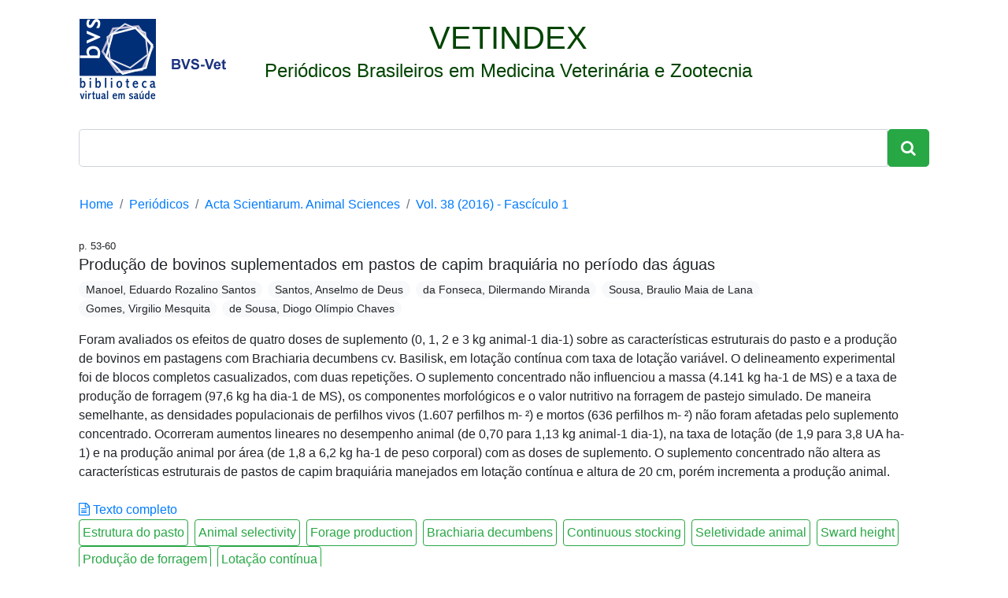

--- FILE ---
content_type: text/html; charset=utf-8
request_url: https://www.bvs-vet.org.br/vetindex/periodicos/acta-scientiarum-animal-sciences/38-(2016)-1/producao-de-bovinos-suplementados-em-pastos-de-capim-braquiaria-no-per/
body_size: 4074
content:

<!DOCTYPE html><html lang="pt-br"><head><!-- Global site tag (gtag.js) - Google Analytics --><script async src="https://www.googletagmanager.com/gtag/js?id=UA-10041202-5"></script><script>
      window.dataLayer = window.dataLayer || [];
      function gtag(){dataLayer.push(arguments);}
      gtag('js', new Date());

      gtag('config', 'UA-10041202-5');
    </script><!-- Global site tag (gtag.js) - Google Analytics --><script async src="https://www.googletagmanager.com/gtag/js?id=G-MY79NPS839"></script><script>
  window.dataLayer = window.dataLayer || [];
  function gtag(){dataLayer.push(arguments);}
  gtag('js', new Date());

  gtag('config', 'G-MY79NPS839');
</script><meta charset="utf-8"><meta name="viewport" content="width=device-width, initial-scale=1, shrink-to-fit=no"><title>Produção de bovinos suplementados em pastos de capim braquiária no período das águas</title><link rel="canonical" href="https://www.bvs-vet.org.br/vetindex/periodicos/acta-scientiarum-animal-sciences/38-(2016)-1/producao-de-bovinos-suplementados-em-pastos-de-capim-braquiaria-no-per/"><meta name="description" content=" Foram avaliados os efeitos de quatro doses de suplemento (0, 1, 2 e 3 kg animal-1 dia-1) sobre as características estruturais do pasto e a produção de bovinos em pastagens com Brachiaria decumbens cv. Basilisk, em lotação contínua com taxa de lotação variável. O delineamento experimental foi de bl…"><meta name="citation_title" content="Produção de bovinos suplementados em pastos de capim braquiária no período das águas"><meta name="citation_author" content="Manoel, Eduardo Rozalino Santos"><meta name="citation_author" content="Santos, Anselmo de Deus"><meta name="citation_author" content="da Fonseca, Dilermando Miranda"><meta name="citation_author" content="Sousa, Braulio Maia de Lana"><meta name="citation_author" content="Gomes, Virgilio Mesquita"><meta name="citation_author" content="de Sousa, Diogo Olímpio Chaves"><meta name="citation_publication_date" content="2016"><meta name="citation_journal_title" content="Acta Scientiarum. Animal Sciences"><meta name="citation_issn" content="1806-2636"><meta name="citation_volume" content="38"><meta name="citation_issue" content="1"><meta name="citation_firstpage" content="53"><meta name="citation_lastpage" content="60"><script type="application/ld+json">
{
 "@context": "http://schema.org",
 "@type": "BreadcrumbList",
 "itemListElement":
 [
  {
   "@type": "ListItem",
   "position": 1,
   "item":
   {
    "@id": "https://www.bvs-vet.org.br/vetindex/",
    "name": "Home"
    }
  },
  {
   "@type": "ListItem",
  "position": 2,
  "item":
   {
     "@id": "https://www.bvs-vet.org.br/vetindex/periodicos/",
     "name": "Periódicos"
   }
  },
  {
   "@type": "ListItem",
  "position": 3,
  "item":
   {
     "@id": "https://www.bvs-vet.org.br/vetindex/periodicos/acta-scientiarum-animal-sciences/",
     "name": "Acta Scientiarum. Animal Sciences",
     "image": "https://www.bvs-vet.org.br/media/uploads/journal/cover/ACTA_SCIENT_ANIM_SCI_s425bWE.png"
   }
  },
  {
   "@type": "ListItem",
  "position": 4,
  "item":
   {
     "@id": "https://www.bvs-vet.org.br/vetindex/periodicos/acta-scientiarum-animal-sciences/38-(2016)-1/",
     "name": "Vol. 38 (2016) - Fascículo 1 - Acta Scientiarum. Animal Sciences"
   }
  }
 ]
}
</script><script type="application/ld+json">
{
  "@context": "http://schema.org",
  "@graph": [
    {
        "@id": "#issue",
        "@type": "PublicationIssue",
        "issueNumber": "1",
        "datePublished": "2016",
        "isPartOf": {
            "@id": "#periodical",
            "@type": [
                "PublicationVolume",
                "Periodical"
            ],
            "name": "Acta Scientiarum. Animal Sciences",
            "issn": [
                "1806-2636"
            ],
            "volumeNumber": "38"
        }
    },
    {
        "@type": "ScholarlyArticle",
        "isPartOf": "#issue",
        "description": "Foram avaliados os efeitos de quatro doses de suplemento (0, 1, 2 e 3 kg animal-1 dia-1) sobre as características estruturais do pasto e a produção de bovinos em pastagens com Brachiaria decumbens cv. Basilisk, em lotação contínua com taxa de lotação variável. O delineamento experimental foi de blocos completos casualizados, com duas repetições. O suplemento concentrado não influenciou a massa (4.141 kg ha-1 de MS) e a taxa de produção de forragem (97,6 kg ha dia-1 de MS), os componentes morfológicos e o valor nutritivo na forragem de pastejo simulado. De maneira semelhante, as densidades populacionais de perfilhos vivos (1.607 perfilhos m- ²) e mortos (636 perfilhos m- ²) não foram afetadas pelo suplemento concentrado. Ocorreram aumentos lineares no desempenho animal (de 0,70 para 1,13 kg animal-1 dia-1), na taxa de lotação (de 1,9 para 3,8 UA ha-1) e na produção animal por área (de 1,8 a 6,2 kg ha-1 de peso corporal) com as doses de suplemento. O suplemento concentrado não altera as características estruturais de pastos de capim braquiária manejados em lotação contínua e altura de 20 cm, porém incrementa a produção animal.",

        
          "about": [
            
              "Brachiaria decumbens",
            
              "Estrutura do pasto",
            
              "Lotação contínua",
            
              "Produção de forragem",
            
              "Seletividade animal"
            
          ],
        

        
          "pageEnd": "60",
        

        
          "pageStart": "53",
        

        "name": "Produção de bovinos suplementados em pastos de capim braquiária no período das águas",
        "author": [
          
            "Manoel, Eduardo Rozalino Santos",
          
            "Santos, Anselmo de Deus",
          
            "da Fonseca, Dilermando Miranda",
          
            "Sousa, Braulio Maia de Lana",
          
            "Gomes, Virgilio Mesquita",
          
            "de Sousa, Diogo Olímpio Chaves"
          
        ]
    }
  ]
}
</script><script type="application/ld+json">
    {
      "@context": "http://schema.org",
      "@type": "Organization",
      "url": "https://www.bvs-vet.org.br/",
      "logo": "https://www.bvs-vet.org.br/image/public/skins/classic/pt/bvs.gif",
      "sameAs": [
        "https://twitter.com/bvsvet",
        "https://www.facebook.com/bvsvet",
        "https://www.linkedin.com/in/bvsvet/",
        "https://bvsvet.blogspot.com.br/"
      ]
    }
    </script><link rel="shortcut icon" href="/favicon.ico"><link rel="stylesheet" href="https://maxcdn.bootstrapcdn.com/bootstrap/4.0.0/css/bootstrap.min.css" integrity="sha384-Gn5384xqQ1aoWXA+058RXPxPg6fy4IWvTNh0E263XmFcJlSAwiGgFAW/dAiS6JXm" crossorigin="anonymous"><link rel="stylesheet" href="https://maxcdn.bootstrapcdn.com/font-awesome/4.7.0/css/font-awesome.min.css"><style>
      .badge {
        font-size: 90%;
        font-weight: 500;
        margin-right: .5em;
      }
      .line-1-5 {
        line-height: 1.5;
      }
      .darkgreen {
        color: #004400;
      }
      .breadcrumb {
        background-color: white;
      }
      .index-journal {
        width: 120px;
      }
      .journal-card {
        width: 12rem;
      }
      .gray {
        color: gray;
      }
      .lead {
        font-size: 1.5rem;
      }
      #keywords {
        list-style: none;
      }
      #keywords li {
        color: #28a745;
      }
      footer {
        background-color: rgba(0,0,0,.03);
      }
      textarea:focus,
      input[type="text"]:focus,
      input[type="password"]:focus,
      input[type="datetime"]:focus,
      input[type="datetime-local"]:focus,
      input[type="date"]:focus,
      input[type="month"]:focus,
      input[type="time"]:focus,
      input[type="week"]:focus,
      input[type="number"]:focus,
      input[type="email"]:focus,
      input[type="url"]:focus,
      input[type="search"]:focus,
      input[type="tel"]:focus,
      input[type="color"]:focus,
      .uneditable-input:focus {
        border-color: #004400;
      }
    </style></head><body><div class="container"><main class="text-center my-4 col-12"><div class="row mb-3"><a href="/"><img src="/static/img/logo-bvs-vet.png" class="ml-3 mr-5"></a><header class="mb-4 darkgreen"><span class="h1">VETINDEX</span><p class="lead">
              Periódicos Brasileiros em Medicina Veterinária e Zootecnia
            </p></header></div><form class="form-inline input-group center" action="http://pesquisa.bvsalud.org/bvs-vet/"><input class="form-control form-control-lg" type="text" name="q"><span class="input-group-btn"><button class="btn btn-success btn-lg" type="submit"><i class="fa fa-search"></i></button></span><input type="hidden" name="filter[db][]" value="VETINDEXEXPRESS"><input type="hidden" name="filter[db][]" value="VETINDEX"></form></main><ol class="breadcrumb"><li class="breadcrumb-item"><a href="/vetindex/">Home</a></li><li class="breadcrumb-item"><a href="/vetindex/periodicos/">Periódicos</a></li><li class="breadcrumb-item"><a href="/vetindex/periodicos/acta-scientiarum-animal-sciences/">Acta Scientiarum. Animal Sciences</a></li><li class="breadcrumb-item"><a href="/vetindex/periodicos/acta-scientiarum-animal-sciences/38-(2016)-1/">Vol. 38 (2016) -  Fascículo 1</a></li></ol><main class="row col-12"><article class="col-12 mb-3"><small>p. 53-60</small><h1 class="h5">Produção de bovinos suplementados em pastos de capim braquiária no período das águas</h1><p><span class="badge badge-pill badge-light" style="color: inherit;">Manoel, Eduardo Rozalino Santos</span><span class="badge badge-pill badge-light" style="color: inherit;">Santos, Anselmo de Deus</span><span class="badge badge-pill badge-light" style="color: inherit;">da Fonseca, Dilermando Miranda</span><span class="badge badge-pill badge-light" style="color: inherit;">Sousa, Braulio Maia de Lana</span><span class="badge badge-pill badge-light" style="color: inherit;">Gomes, Virgilio Mesquita</span><span class="badge badge-pill badge-light" style="color: inherit;">de Sousa, Diogo Olímpio Chaves</span></p><p class="mb-4">Foram avaliados os efeitos de quatro doses de suplemento (0, 1, 2 e 3 kg animal-1 dia-1) sobre as características estruturais do pasto e a produção de bovinos em pastagens com Brachiaria decumbens cv. Basilisk, em lotação contínua com taxa de lotação variável. O delineamento experimental foi de blocos completos casualizados, com duas repetições. O suplemento concentrado não influenciou a massa (4.141 kg ha-1 de MS) e a taxa de produção de forragem (97,6 kg ha dia-1 de MS), os componentes morfológicos e o valor nutritivo na forragem de pastejo simulado. De maneira semelhante, as densidades populacionais de perfilhos vivos (1.607 perfilhos m- ²) e mortos (636 perfilhos m- ²) não foram afetadas pelo suplemento concentrado. Ocorreram aumentos lineares no desempenho animal (de 0,70 para 1,13 kg animal-1 dia-1), na taxa de lotação (de 1,9 para 3,8 UA ha-1) e na produção animal por área (de 1,8 a 6,2 kg ha-1 de peso corporal) com as doses de suplemento. O suplemento concentrado não altera as características estruturais de pastos de capim braquiária manejados em lotação contínua e altura de 20 cm, porém incrementa a produção animal.</p><a href="https://dx.doi.org/10.4025/actascianimsci.v38i1.29104"><i class="fa fa-file-text-o" aria-hidden="true"></i>
          Texto completo 
        </a><ol id="keywords" class="p-0 pull-right clearfix"><a href="http://pesquisa.bvsalud.org/bvs-vet/?q=Estrutura do pasto" rel="tag"><li class="pull-left p-1 mr-2 border border-success rounded">
                Estrutura do pasto
              </li></a><a href="http://pesquisa.bvsalud.org/bvs-vet/?q=Animal selectivity" rel="tag"><li class="pull-left p-1 mr-2 border border-success rounded">
                Animal selectivity
              </li></a><a href="http://pesquisa.bvsalud.org/bvs-vet/?q=Forage production" rel="tag"><li class="pull-left p-1 mr-2 border border-success rounded">
                Forage production
              </li></a><a href="http://pesquisa.bvsalud.org/bvs-vet/?q=Brachiaria decumbens" rel="tag"><li class="pull-left p-1 mr-2 border border-success rounded">
                Brachiaria decumbens
              </li></a><a href="http://pesquisa.bvsalud.org/bvs-vet/?q=Continuous stocking" rel="tag"><li class="pull-left p-1 mr-2 border border-success rounded">
                Continuous stocking
              </li></a><a href="http://pesquisa.bvsalud.org/bvs-vet/?q=Seletividade animal" rel="tag"><li class="pull-left p-1 mr-2 border border-success rounded">
                Seletividade animal
              </li></a><a href="http://pesquisa.bvsalud.org/bvs-vet/?q=Sward height" rel="tag"><li class="pull-left p-1 mr-2 border border-success rounded">
                Sward height
              </li></a><a href="http://pesquisa.bvsalud.org/bvs-vet/?q=Produção de forragem" rel="tag"><li class="pull-left p-1 mr-2 border border-success rounded">
                Produção de forragem
              </li></a><a href="http://pesquisa.bvsalud.org/bvs-vet/?q=Lotação contínua" rel="tag"><li class="pull-left p-1 mr-2 border border-success rounded">
                Lotação contínua
              </li></a></ol></article></main><footer class="mt-5 text-muted pb-3 pt-3 col-12"><div class="container row"><address class="m-0 col-lg-8"><p class="mb-0"><strong>Biblioteca Virtual em Medicina Veterinária e Zootecnia</strong></p><p class="mb-0"><a href="http://www.fmvz.usp.br">Faculdade de Medicina Veterinária e Zootecnia da USP</a></p><p class="mb-0">Av. Prof. Dr. Orlando Marques de Paiva, 87 • 05508-270 • São Paulo/SP • Brasil</p><p class="mb-0">Tel: +55 11 3091-7921 • Fax: +55 11 3091-7697</p><p class="mb-0">E-mail: <a href="/cdn-cgi/l/email-protection#9ffde9ece9faebdfeaecefb1fded"><span class="__cf_email__" data-cfemail="accedadfdac9d8ecd9dfdc82cede">[email&#160;protected]</span></a></p></address><p class="mb-0 small text-right col-lg-4">Desenvolvido por <a href="https://www.reachsolutions.com.br/pt/bibliotecas-virtuais-e-digitais/">Reach Solutions</a></p></div></footer><script data-cfasync="false" src="/cdn-cgi/scripts/5c5dd728/cloudflare-static/email-decode.min.js"></script><script src="https://code.jquery.com/jquery-3.2.1.slim.min.js" integrity="sha384-KJ3o2DKtIkvYIK3UENzmM7KCkRr/rE9/Qpg6aAZGJwFDMVNA/GpGFF93hXpG5KkN" crossorigin="anonymous"></script><script src="https://cdnjs.cloudflare.com/ajax/libs/popper.js/1.12.9/umd/popper.min.js" integrity="sha384-ApNbgh9B+Y1QKtv3Rn7W3mgPxhU9K/ScQsAP7hUibX39j7fakFPskvXusvfa0b4Q" crossorigin="anonymous"></script><script src="https://maxcdn.bootstrapcdn.com/bootstrap/4.0.0/js/bootstrap.min.js" integrity="sha384-JZR6Spejh4U02d8jOt6vLEHfe/JQGiRRSQQxSfFWpi1MquVdAyjUar5+76PVCmYl" crossorigin="anonymous"></script><script defer src="https://static.cloudflareinsights.com/beacon.min.js/vcd15cbe7772f49c399c6a5babf22c1241717689176015" integrity="sha512-ZpsOmlRQV6y907TI0dKBHq9Md29nnaEIPlkf84rnaERnq6zvWvPUqr2ft8M1aS28oN72PdrCzSjY4U6VaAw1EQ==" data-cf-beacon='{"version":"2024.11.0","token":"d49999b5b3a84883973996ff80494c36","r":1,"server_timing":{"name":{"cfCacheStatus":true,"cfEdge":true,"cfExtPri":true,"cfL4":true,"cfOrigin":true,"cfSpeedBrain":true},"location_startswith":null}}' crossorigin="anonymous"></script>
</body></html>
